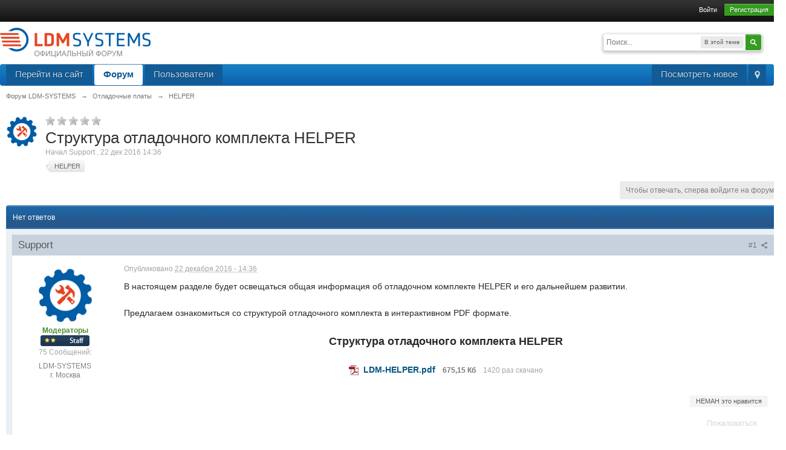

--- FILE ---
content_type: application/javascript; charset=utf-8
request_url: https://ldm-systems.ru/forum/public/js/3rd_party/SyntaxHighlighter/shAutoloader.js
body_size: 1646
content:
/**
 * SyntaxHighlighter
 * http://alexgorbatchev.com/SyntaxHighlighter
 *
 * SyntaxHighlighter is donationware. If you are using it, please donate.
 * http://alexgorbatchev.com/SyntaxHighlighter/donate.html
 *
 * Modified by Philip Lawrence (Jan 5 2013)
 * https://github.com/MisterPhilip/SyntaxHighlighter
 *
 * @version
 * 3.0.83 (July 02 2010)
 * 
 * @copyright
 * Copyright (C) 2004-2010 Alex Gorbatchev.
 *
 * @license
 * Dual licensed under the MIT and GPL licenses.
 */
 (function(){var d=SyntaxHighlighter;d.autoloader=function(){function m(){for(a=0;a<h.length;a++){var j=n[h[a].params.brush];j&&(f[j]=!1,r(j))}}function r(a){var b=document.createElement("script"),c=!1;b.src=a;b.type="text/javascript";b.language="javascript";b.onload=b.onreadystatechange=function(){if(!c&&(!this.readyState||"loaded"==this.readyState||"complete"==this.readyState)){c=!0;f[a]=!0;a:{for(var e in f)if(!1==f[e])break a;if(null!==SyntaxHighlighter.vars.discoveredBrushes)for(var g in SyntaxHighlighter.brushes)if(SyntaxHighlighter.brushes.hasOwnProperty(g)&&
(e=SyntaxHighlighter.brushes[g].aliases,"string"!=typeof SyntaxHighlighter.vars.discoveredBrushes[SyntaxHighlighter.brushes[g].aliases[0]]))for(var d in e)e.hasOwnProperty(d)&&(SyntaxHighlighter.vars.discoveredBrushes[e[d]]=g);p&&SyntaxHighlighter.highlight(q)}b.onload=b.onreadystatechange=null;b.parentNode.removeChild(b)}};document.body.appendChild(b)}var c=arguments,h=d.findElements(),n={},f={},p=!1,q=null,a;SyntaxHighlighter.all=function(a){h=d.findElements();m();q=a;p=!0};for(a=0;a<c.length;a++)for(var k=
c[a].pop?c[a]:c[a].split(/\s+/),s=k.pop(),l=0;l<k.length;l++)n[k[l]]=s;m()}})();

--- FILE ---
content_type: application/javascript; charset=utf-8
request_url: https://ldm-systems.ru/forum/cache/lang_cache/2/ipb.lang.js?nck=4b93cd7f1f76df9c2c1783aae5cc39b1
body_size: 42342
content:
ipb.lang['action_failed']	= "Действие прошло неудачно.";
ipb.lang['ajax_failure']	= "Действие прошло неудачно.";
ipb.lang['album_full']	= "Вы не можете больше добавлять фото в этот альбом.";
ipb.lang['approve']	= "Одобрить";
ipb.lang['att_select_files']	= "Выберите файлы";
ipb.lang['available']	= "&#10004; Свободно!";
ipb.lang['bbc_date_cite']	= "С {date}: ";
ipb.lang['bbc_full_cite']	= "{date} {author} писал: ";
ipb.lang['bbc_name_cite']	= "{author} писал: ";
ipb.lang['blog_cat_exists']	= "Такая категория уже существует";
ipb.lang['blog_disable']	= "Отключить";
ipb.lang['blog_enable']	= "Включить";
ipb.lang['blog_pin']	= "Прикрепить";
ipb.lang['blog_publish_now']	= "Опубликовать";
ipb.lang['blog_revert_header']	= "Вы действительно хотите восстановить заголовок?";
ipb.lang['blog_save_draft']	= "Сохранить как черновик";
ipb.lang['blog_uncategorized']	= "Без категории";
ipb.lang['blog_unpin']	= "Открепить";
ipb.lang['board_offline']	= "Данная функция недоступна, когда форум отключен";
ipb.lang['cannot_readd_friend']	= "Вы не можете добавлять только что удаленного друга. Подождите 5 минут.";
ipb.lang['cant_delete_folder']	= "Вы не можете удалять защищенные папки!";
ipb.lang['ckcolor__aliceblue']	= "Блекло-голубой";
ipb.lang['ckcolor__antique']	= "Античный белый";
ipb.lang['ckcolor__azure']	= "Лазурный";
ipb.lang['ckcolor__black']	= "Черный";
ipb.lang['ckcolor__blue']	= "Синий";
ipb.lang['ckcolor__brown']	= "Коричневый";
ipb.lang['ckcolor__cyan']	= "Голубой";
ipb.lang['ckcolor__darkgray']	= "Темно-серый";
ipb.lang['ckcolor__darkgreen']	= "Темно-зеленый";
ipb.lang['ckcolor__darkorange']	= "Темно-оранжевый";
ipb.lang['ckcolor__dimgray']	= "Грязно-серый";
ipb.lang['ckcolor__dsgray']	= "Грифельно-серый";
ipb.lang['ckcolor__firebrick']	= "Кирпичный";
ipb.lang['ckcolor__gold']	= "Золотой";
ipb.lang['ckcolor__goldenrod']	= "Оранжево-золотислый";
ipb.lang['ckcolor__gray']	= "Серый";
ipb.lang['ckcolor__green']	= "Зеленый";
ipb.lang['ckcolor__honeydew']	= "Медовый";
ipb.lang['ckcolor__indigo']	= "Индиго";
ipb.lang['ckcolor__lavender']	= "Красно-сиреневый";
ipb.lang['ckcolor__lightblue']	= "Светло-синий";
ipb.lang['ckcolor__lightgray']	= "Светло-серый";
ipb.lang['ckcolor__lightsalmon']	= "Светло-розовый";
ipb.lang['ckcolor__lightyellow']	= "Светло-желтый";
ipb.lang['ckcolor__lime']	= "Лайм";
ipb.lang['ckcolor__maroon']	= "Бордовый";
ipb.lang['ckcolor__medblue']	= "Средне-синий";
ipb.lang['ckcolor__navy']	= "Морской";
ipb.lang['ckcolor__orange']	= "Оранжевый";
ipb.lang['ckcolor__paleturq']	= "Бледно-бирюзовый";
ipb.lang['ckcolor__plum']	= "Сливовый";
ipb.lang['ckcolor__purple']	= "Пурпурный";
ipb.lang['ckcolor__red']	= "Красный";
ipb.lang['ckcolor__reglavender']	= "Сиреневый";
ipb.lang['ckcolor__sadbrown']	= "Кожанно-коричневый";
ipb.lang['ckcolor__teal']	= "Бирюзовый";
ipb.lang['ckcolor__turquoise']	= "Сине-зеленый";
ipb.lang['ckcolor__violet']	= "Фиолетовый";
ipb.lang['ckcolor__white']	= "Белый";
ipb.lang['ckcolor__yellow']	= "Желтый";
ipb.lang['ckeditor__about']	= "О";
ipb.lang['ckeditor__aboutscayt']	= "О проверке правописания";
ipb.lang['ckeditor__about_ck']	= "О редакторе";
ipb.lang['ckeditor__accesskey']	= "Клавиша доступа";
ipb.lang['ckeditor__address']	= "Адрес";
ipb.lang['ckeditor__add_word']	= "Добавить слово";
ipb.lang['ckeditor__advanced']	= "Расширенный";
ipb.lang['ckeditor__advisorytitle']	= "Заголовок бюллетеня";
ipb.lang['ckeditor__advisorytype']	= "Тип бюллетеня";
ipb.lang['ckeditor__alignleft']	= "Выровнять по левому краю";
ipb.lang['ckeditor__alignment']	= "Выравнивание";
ipb.lang['ckeditor__alignright']	= "Выровнять по правому краю";
ipb.lang['ckeditor__alt_text']	= "Альтернативный текст";
ipb.lang['ckeditor__anchor']	= "Якорь";
ipb.lang['ckeditor__anchorlink']	= "Якорь в тексте";
ipb.lang['ckeditor__anchorname']	= "Имя якоря";
ipb.lang['ckeditor__anchorprop']	= "Параметры якоря";
ipb.lang['ckeditor__armeniannumb']	= "Армянская нумерация";
ipb.lang['ckeditor__automatic']	= "Автоматически";
ipb.lang['ckeditor__bbcode']	= "BB-код";
ipb.lang['ckeditor__bbcodelabel']	= "BB-код";
ipb.lang['ckeditor__bg_color']	= "Цвет фона";
ipb.lang['ckeditor__bidiltr']	= "Текст слева направо";
ipb.lang['ckeditor__bidirtl']	= "Текст справа налево";
ipb.lang['ckeditor__blockquote']	= "Цитата";
ipb.lang['ckeditor__block_styles']	= "Стили цитаты";
ipb.lang['ckeditor__bold']	= "Жирный";
ipb.lang['ckeditor__border']	= "Граница";
ipb.lang['ckeditor__border_nan']	= "Значение должно быть целым числом.";
ipb.lang['ckeditor__bottom']	= "Низ";
ipb.lang['ckeditor__browse_server']	= "Обзор";
ipb.lang['ckeditor__bulletlist']	= "Свойства списка";
ipb.lang['ckeditor__button']	= "Кнопка";
ipb.lang['ckeditor__buttontoimage']	= "Вы действительно хотите превратить изображение-кнопку в обычное изображение?";
ipb.lang['ckeditor__byanchorname']	= "По имени якоря";
ipb.lang['ckeditor__byelementid']	= "По ID элемента";
ipb.lang['ckeditor__byemailaddy']	= "Адрес";
ipb.lang['ckeditor__cancel']	= "Отменить";
ipb.lang['ckeditor__center']	= "Выровнять по центру";
ipb.lang['ckeditor__checkbox']	= "Кнопка-флажок";
ipb.lang['ckeditor__circle']	= "Круг";
ipb.lang['ckeditor__clean_word']	= "Похоже, вы копируете текст из Microsoft Word. Хотите предварительно очистить его?";
ipb.lang['ckeditor__clear']	= "Очистить";
ipb.lang['ckeditor__close']	= "Закрыть";
ipb.lang['ckeditor__codelabel']	= "Код";
ipb.lang['ckeditor__codetypelabel']	= "Тип кода";
ipb.lang['ckeditor__code_applescript']	= "AppleScript";
ipb.lang['ckeditor__code_as3']	= "ActionScript3 AS3";
ipb.lang['ckeditor__code_bash']	= "Bash Shell";
ipb.lang['ckeditor__code_coldfusion']	= "ColdFusion CF";
ipb.lang['ckeditor__code_cpp']	= "Cpp C";
ipb.lang['ckeditor__code_csharp']	= "C# C-Sharp CSharp";
ipb.lang['ckeditor__code_css']	= "CSS";
ipb.lang['ckeditor__code_delphi']	= "Delphi Pascal";
ipb.lang['ckeditor__code_diff']	= "Diff Patch Pas";
ipb.lang['ckeditor__code_erlang']	= "Erl Erlang";
ipb.lang['ckeditor__code_generic']	= "PHP/Общий/Автоматически";
ipb.lang['ckeditor__code_groovy']	= "Groovy";
ipb.lang['ckeditor__code_html']	= "HTML";
ipb.lang['ckeditor__code_java']	= "Java";
ipb.lang['ckeditor__code_javafx']	= "JFX JavaFX";
ipb.lang['ckeditor__code_js']	= "Javascript";
ipb.lang['ckeditor__code_jscript']	= "JS JScript JavaScript";
ipb.lang['ckeditor__code_linenum']	= "Номер строки";
ipb.lang['ckeditor__code_none']	= "Нет";
ipb.lang['ckeditor__code_perl']	= "Perl PL";
ipb.lang['ckeditor__code_php']	= "PHP";
ipb.lang['ckeditor__code_plain']	= "Text Plain";
ipb.lang['ckeditor__code_powershell']	= "PowerShell";
ipb.lang['ckeditor__code_python']	= "PY Python";
ipb.lang['ckeditor__code_ruby']	= "Ruby Rails ROR RB";
ipb.lang['ckeditor__code_sass']	= "Sass Scss";
ipb.lang['ckeditor__code_scala']	= "Scala";
ipb.lang['ckeditor__code_sql']	= "SQL";
ipb.lang['ckeditor__code_title']	= "Добавление кода";
ipb.lang['ckeditor__code_vb']	= "VB VBnet";
ipb.lang['ckeditor__code_verilog']	= "Verilog";
ipb.lang['ckeditor__code_vhdl']	= "VHDL";
ipb.lang['ckeditor__code_xlnxucf']	= "XlnxUcf";
ipb.lang['ckeditor__code_xml']	= "XML XHTML XSLT HTML";
ipb.lang['ckeditor__collapsetools']	= "Убрать панель";
ipb.lang['ckeditor__colors']	= "Цвета";
ipb.lang['ckeditor__color_options']	= "Параметры цвета";
ipb.lang['ckeditor__confirmcancel']	= "Некоторые параметры были изменены. Вы уверены, что хотите закрыть окно?";
ipb.lang['ckeditor__confirmreload']	= "Все несохраненные изменения буду утеряны. Вы уверены. что хотите загрузить новую страницу?";
ipb.lang['ckeditor__contenttemps']	= "Шаблоны";
ipb.lang['ckeditor__contextmenopt']	= "Параметры контекстного меню";
ipb.lang['ckeditor__copy']	= "Копировать";
ipb.lang['ckeditor__copyright']	= "&copy; $1. Все права защищены.";
ipb.lang['ckeditor__create']	= "Создать";
ipb.lang['ckeditor__css_classes']	= "Классы стилей";
ipb.lang['ckeditor__cut']	= "Вырезать";
ipb.lang['ckeditor__decimal']	= "Десятичное (1, 2, 3, и т. д.)";
ipb.lang['ckeditor__decimal_zero']	= "Десятичное с нулем (01, 02, 03, и т. д.)";
ipb.lang['ckeditor__dec_indent']	= "Уменьшить отступ";
ipb.lang['ckeditor__delete']	= "Удалить";
ipb.lang['ckeditor__dictionaries']	= "Словари";
ipb.lang['ckeditor__diction_name']	= "Название словаря";
ipb.lang['ckeditor__dict_cookie']	= "По умолчанию польвательский словарь хранится в куках, но у них ограниченный размер. Когда словарь вырастет настолько, что его не получится сохранить в куках, он будет сохранен на сервере. Для этого необходимо указать название словаря. Если вы уже создавали словарь ранее, укажите его название и нажмите кнопку «Восстановить».";
ipb.lang['ckeditor__dict_name']	= "Название словаря не может быть пустым.";
ipb.lang['ckeditor__disablescayt']	= "Отключить проверку правописания";
ipb.lang['ckeditor__disc']	= "Диск";
ipb.lang['ckeditor__divcontainer']	= "Создать Div";
ipb.lang['ckeditor__dragtoresize']	= "Потяните, чтобы увеличить";
ipb.lang['ckeditor__editanchor']	= "Изменить якорь";
ipb.lang['ckeditor__editlink']	= "Изменить ссылку";
ipb.lang['ckeditor__editor']	= "Дополнительно";
ipb.lang['ckeditor__edit_div']	= "Изменить Div";
ipb.lang['ckeditor__elementspath']	= "Путь к элементам";
ipb.lang['ckeditor__emailbody']	= "Текст";
ipb.lang['ckeditor__emaillink']	= "Адрес почты";
ipb.lang['ckeditor__emailsubject']	= "Заголовок";
ipb.lang['ckeditor__emoticons']	= "Смайлики";
ipb.lang['ckeditor__enablescayt']	= "Включить проверку правописания";
ipb.lang['ckeditor__expandtools']	= "Показать панель";
ipb.lang['ckeditor__find']	= "Найти";
ipb.lang['ckeditor__findreplace']	= "Найти и заменить";
ipb.lang['ckeditor__find_what']	= "Ключевые слова:";
ipb.lang['ckeditor__flash']	= "Флэш";
ipb.lang['ckeditor__flashanima']	= "Флэш-анимация";
ipb.lang['ckeditor__flash_prop']	= "Параметры флэша";
ipb.lang['ckeditor__font']	= "Шрифт";
ipb.lang['ckeditor__font_name']	= "Название шрифта";
ipb.lang['ckeditor__font_size']	= "Размер";
ipb.lang['ckeditor__form']	= "Форма";
ipb.lang['ckeditor__formaat']	= "Форматировать";
ipb.lang['ckeditor__formatted']	= "Отформатировано";
ipb.lang['ckeditor__format_styles']	= "Стили форматирования";
ipb.lang['ckeditor__framelink']	= "<frame>";
ipb.lang['ckeditor__gencontent']	= "Содержимое";
ipb.lang['ckeditor__general']	= "Общие";
ipb.lang['ckeditor__genoption']	= "Параметр";
ipb.lang['ckeditor__georgiannumb']	= "Грузинская нумерация (an, ban, gan, и т. д.)";
ipb.lang['ckeditor__heading']	= "Заголовок";
ipb.lang['ckeditor__height']	= "Высота";
ipb.lang['ckeditor__height_nan']	= "Значение должно быть целым числом.";
ipb.lang['ckeditor__hiddenfield']	= "Скрытое поле";
ipb.lang['ckeditor__highlight']	= "Подсветка";
ipb.lang['ckeditor__hr']	= "Вставить горизонтальную линию";
ipb.lang['ckeditor__hspace']	= "Горизонтальный отступ";
ipb.lang['ckeditor__hspace_nan']	= "Значение должно быть целым числом.";
ipb.lang['ckeditor__id']	= "ID";
ipb.lang['ckeditor__iframe']	= "iFrame";
ipb.lang['ckeditor__iframeborder']	= "Отображать границу";
ipb.lang['ckeditor__iframeprops']	= "Параметры iFrame";
ipb.lang['ckeditor__iframescroll']	= "Включить линейки прокрутки";
ipb.lang['ckeditor__iframeurl']	= "Укажите ссылку на iFrame";
ipb.lang['ckeditor__ignore']	= "Игнорировать";
ipb.lang['ckeditor__ignoreallcaps']	= "Игнорировать слова только с заглавными буквами";
ipb.lang['ckeditor__ignoredomains']	= "Игнорировать доменные имена";
ipb.lang['ckeditor__ignoremixedc']	= "Игнорировать слова со смешанным регистром";
ipb.lang['ckeditor__ignorewnumber']	= "Игнорировать слова с числами";
ipb.lang['ckeditor__ignore_all']	= "Игнорировать все";
ipb.lang['ckeditor__image']	= "Изображение";
ipb.lang['ckeditor__imagebutton']	= "Кнопка-изображение";
ipb.lang['ckeditor__imagebutton_p']	= "Параметры кнопки-изображения";
ipb.lang['ckeditor__imagetobutton']	= "Вы действительно хотите превратить выбранное изображение в кнопку?";
ipb.lang['ckeditor__image_info']	= "Данные изображения";
ipb.lang['ckeditor__image_prop']	= "Параметры изображения";
ipb.lang['ckeditor__image_url']	= "Укажите ссылку на изображение";
ipb.lang['ckeditor__inc_indent']	= "Увеличить отступ";
ipb.lang['ckeditor__inlinestyle']	= "Стилевое оформление";
ipb.lang['ckeditor__inline_styles']	= "Стилевые оформления";
ipb.lang['ckeditor__insdelbullist']	= "Вставить/удалить маркированный список";
ipb.lang['ckeditor__insdelnumlist']	= "Вставить/удалить нумерованный список";
ipb.lang['ckeditor__insertsmilie']	= "Вставить смайлик";
ipb.lang['ckeditor__insertspecial']	= "Вставить специальный символ";
ipb.lang['ckeditor__italic']	= "Курсив";
ipb.lang['ckeditor__justify']	= "По ширине";
ipb.lang['ckeditor__langcode']	= "Код языка";
ipb.lang['ckeditor__languagedir']	= "Направление письма";
ipb.lang['ckeditor__languages']	= "Языки";
ipb.lang['ckeditor__left']	= "По левому кра.";
ipb.lang['ckeditor__licvisitsite']	= "За информацией о лицензии обращайтесь на наш сайт:";
ipb.lang['ckeditor__link']	= "Ссылка";
ipb.lang['ckeditor__linked_char']	= "Связанная кодировка";
ipb.lang['ckeditor__linkother']	= "<другой>";
ipb.lang['ckeditor__link_info']	= "Данные ссылки";
ipb.lang['ckeditor__link_type']	= "Тип ссылки";
ipb.lang['ckeditor__list_nan']	= "Значение должно быть целым числом.";
ipb.lang['ckeditor__lock_ratio']	= "Зафиксировать пропорции";
ipb.lang['ckeditor__longdescurl']	= "Полное описание ссылки";
ipb.lang['ckeditor__loweralpha']	= "Строчные латинские (a, b, c, d, e, т. д.)";
ipb.lang['ckeditor__lowergreek']	= "Строчные греческие (альфа, бета, гамма, и т. д.)";
ipb.lang['ckeditor__lowerroman']	= "Строчные римские (i, ii, iii, iv, v, т. д.)";
ipb.lang['ckeditor__ltrlang']	= "Слева направо";
ipb.lang['ckeditor__match_case']	= "Учитывать регистр";
ipb.lang['ckeditor__match_cyclic']	= "Искать по кругу";
ipb.lang['ckeditor__match_word']	= "Слово целиком";
ipb.lang['ckeditor__maximize']	= "Развернуть";
ipb.lang['ckeditor__middle']	= "Посередине";
ipb.lang['ckeditor__minimize']	= "Свернуть";
ipb.lang['ckeditor__missingimgurl']	= "Отсутствует исходная ссылка на изображение.";
ipb.lang['ckeditor__moresuggs']	= "Другие варианты";
ipb.lang['ckeditor__more_colors']	= "Другие цвета...";
ipb.lang['ckeditor__mymedia']	= "Мои файлы";
ipb.lang['ckeditor__name']	= "Имя";
ipb.lang['ckeditor__nan']	= "Данное значение не является числом.";
ipb.lang['ckeditor__newpage']	= "Новая страница";
ipb.lang['ckeditor__noanchorsa']	= "Ни одного якоря пока что не создано.";
ipb.lang['ckeditor__nocleanword']	= "Не удалось очистить копируемые данные из-за внутренней ошибки.";
ipb.lang['ckeditor__none']	= "Ничего";
ipb.lang['ckeditor__nooperalol']	= "Не поддерживается в браузере Opera";
ipb.lang['ckeditor__normal']	= "Нормальный";
ipb.lang['ckeditor__normal_div']	= "Нормальный (DIV)";
ipb.lang['ckeditor__notemplates']	= "(Шаблоны не определены)";
ipb.lang['ckeditor__notset']	= "<не установлено>";
ipb.lang['ckeditor__numberedlist']	= "Свойства нумерованного списка";
ipb.lang['ckeditor__object_styles']	= "Стили объекта";
ipb.lang['ckeditor__ok']	= "OK";
ipb.lang['ckeditor__options']	= "Параметры";
ipb.lang['ckeditor__para_format']	= "Формат параграфа";
ipb.lang['ckeditor__paste']	= "Вставить";
ipb.lang['ckeditor__paste_area']	= "Зона вставки";
ipb.lang['ckeditor__paste_box']	= "Вставьте текст в поле ниже, используя клавиатуру (<strong>Ctrl/Cmd+V</strong>) и нажмите кнопку «ОК».";
ipb.lang['ckeditor__paste_err1']	= "Настройки безопасности вашего браузера не позволяют автоматически вырезать текст. Используйте клавиатуру для этого (Ctrl/Cmd+X).";
ipb.lang['ckeditor__paste_err2']	= "Настройки безопасности вашего браузера не позволяют автоматически скопировать текст. Используйте клавиатуру для этого (Ctrl/Cmd+C).";
ipb.lang['ckeditor__paste_err3']	= "Настройки безопасности вашего браузера не позволяют обратиться к буферу обмена напрямую. Необходимо вставить текст в поле ниже.";
ipb.lang['ckeditor__paste_ptext']	= "Вставить как простой текст";
ipb.lang['ckeditor__paste_word']	= "Вставить из Word";
ipb.lang['ckeditor__pb']	= "Вставить разрыв страницы для печати";
ipb.lang['ckeditor__pba']	= "Разрыв страницы";
ipb.lang['ckeditor__popupdepend']	= "Зависимый (Netscape)";
ipb.lang['ckeditor__popupfeat']	= "Параметры всплывающего окна";
ipb.lang['ckeditor__popupfullscr']	= "Полный экран (IE)";
ipb.lang['ckeditor__popupleftpos']	= "Слева";
ipb.lang['ckeditor__popuplink']	= "<всплывающее окно>";
ipb.lang['ckeditor__popuplocation']	= "Панель местоположения";
ipb.lang['ckeditor__popupmenubar']	= "Панель меню";
ipb.lang['ckeditor__popupresize']	= "Растягиваемое";
ipb.lang['ckeditor__popupscroll']	= "Линейки прокрутки";
ipb.lang['ckeditor__popupstatusba']	= "Панель статуса";
ipb.lang['ckeditor__popuptoolbar']	= "Панель инструментов";
ipb.lang['ckeditor__popuptoppos']	= "Верхняя позиция";
ipb.lang['ckeditor__popupwinname']	= "Заголовок окна";
ipb.lang['ckeditor__preview']	= "Предпросмотр";
ipb.lang['ckeditor__print']	= "Печать";
ipb.lang['ckeditor__properties']	= "Свойства";
ipb.lang['ckeditor__protocol']	= "Протокол";
ipb.lang['ckeditor__pselectbbcode']	= "Выберите вариант";
ipb.lang['ckeditor__quotelabel']	= "Цитировать";
ipb.lang['ckeditor__radiobutton']	= "Кнопка-переключатель";
ipb.lang['ckeditor__redo']	= "Повторить";
ipb.lang['ckeditor__removeformat']	= "Убрать форматирование";
ipb.lang['ckeditor__remove_div']	= "Удалить Div";
ipb.lang['ckeditor__rename']	= "Переименовать";
ipb.lang['ckeditor__repactconts']	= "Заменить содержимое";
ipb.lang['ckeditor__replace']	= "Заменить";
ipb.lang['ckeditor__replace_all']	= "Заменить все";
ipb.lang['ckeditor__replace_cnt']	= "%1 найдено и заменено.";
ipb.lang['ckeditor__replace_with']	= "Заменить на:";
ipb.lang['ckeditor__reset_size']	= "Сбросить размеры";
ipb.lang['ckeditor__restore']	= "Восстановить";
ipb.lang['ckeditor__right']	= "Справа";
ipb.lang['ckeditor__rtllang']	= "Справа налево";
ipb.lang['ckeditor__save']	= "Сохранить";
ipb.lang['ckeditor__scayt']	= "Проверка правописания";
ipb.lang['ckeditor__selectall']	= "Выбрать все";
ipb.lang['ckeditor__selectanchor']	= "Выбрать якорь";
ipb.lang['ckeditor__selectcolor']	= "Выбор цвета";
ipb.lang['ckeditor__selectedcolor']	= "Выбрано";
ipb.lang['ckeditor__selectfield']	= "Поле выбора";
ipb.lang['ckeditor__selectspecial']	= "Выберите спецсимвол";
ipb.lang['ckeditor__server_send']	= "Отправить на сервер";
ipb.lang['ckeditor__show_blocks']	= "Показать блоки";
ipb.lang['ckeditor__size']	= "Размер";
ipb.lang['ckeditor__smiley']	= "Смайлик";
ipb.lang['ckeditor__smileyopts']	= "Параметры смайлика";
ipb.lang['ckeditor__source']	= "Режим BB-кодов";
ipb.lang['ckeditor__speccharopts']	= "Параметры спецсимвола";
ipb.lang['ckeditor__square']	= "Квадрат";
ipb.lang['ckeditor__start']	= "Начать";
ipb.lang['ckeditor__strike']	= "Перечеркнутый";
ipb.lang['ckeditor__style']	= "Стиль";
ipb.lang['ckeditor__styles']	= "Стили";
ipb.lang['ckeditor__subscript']	= "Подстрочный индекс";
ipb.lang['ckeditor__superscript']	= "Надстрочный индекс";
ipb.lang['ckeditor__tab_index']	= "Индекс перехода";
ipb.lang['ckeditor__target']	= "Цель";
ipb.lang['ckeditor__targframename']	= "Название конечного фрейма";
ipb.lang['ckeditor__templateopts']	= "Параметры шаблона";
ipb.lang['ckeditor__templates']	= "Шаблоны";
ipb.lang['ckeditor__textarea']	= "Текстовая зона";
ipb.lang['ckeditor__textfield']	= "Текстовое поле";
ipb.lang['ckeditor__text_color']	= "Цвет текста";
ipb.lang['ckeditor__text_notfound']	= "Указанный текст не найден.";
ipb.lang['ckeditor__tnewwindow']	= "В новом окне (_blank)";
ipb.lang['ckeditor__togglelabel']	= "Переключить режим редактирования";
ipb.lang['ckeditor__togglescayt']	= "Переключить проверку правописания";
ipb.lang['ckeditor__toolbar']	= "Панель инструментов";
ipb.lang['ckeditor__top']	= "Наверх";
ipb.lang['ckeditor__tparentwindow']	= "В родительском окне (_parent)";
ipb.lang['ckeditor__tsamewindow']	= "В том же окне (_self)";
ipb.lang['ckeditor__ttopwindow']	= "В верхнем окне (_top)";
ipb.lang['ckeditor__type']	= "Тип";
ipb.lang['ckeditor__typeanchor']	= "Укажите имя якоря.";
ipb.lang['ckeditor__type_email']	= "Укажите адрес почты.";
ipb.lang['ckeditor__type_url']	= "Укажите адрес ссылки.";
ipb.lang['ckeditor__unavailable']	= "недоступно";
ipb.lang['ckeditor__underline']	= "Подчеркнутый";
ipb.lang['ckeditor__undo']	= "Отменить";
ipb.lang['ckeditor__unknownobj']	= "Неизвестный объект";
ipb.lang['ckeditor__unlink']	= "Разорвать";
ipb.lang['ckeditor__unlock_ratio']	= "Снять фиксацию";
ipb.lang['ckeditor__upload']	= "Загрузить";
ipb.lang['ckeditor__upperalpha']	= "Верхние латинские (A, B, C, D, E, и т. д.)";
ipb.lang['ckeditor__upperroman']	= "Верхние римские (I, II, III, IV, V, и т. д.)";
ipb.lang['ckeditor__url']	= "Ссылка";
ipb.lang['ckeditor__value']	= "Значение";
ipb.lang['ckeditor__vspace']	= "Вертикальный отступ";
ipb.lang['ckeditor__vspace_nan']	= "Значение должно быть целым числом.";
ipb.lang['ckeditor__whichtempl']	= "Выберите шаблон, который хотите открыть в редакторе";
ipb.lang['ckeditor__width']	= "Ширина";
ipb.lang['ckeditor__width_nan']	= "Значение должно быть целым числом.";
ipb.lang['ckeditor__xelements']	= "%1 элемент";
ipb.lang['ck_auto_saved']	= "Последнее автосохранение: #{time}";
ipb.lang['ck_restore']	= "Восстановить";
ipb.lang['ck_saved']	= "Сохраненное";
ipb.lang['ck_saved_desc']	= "Редактор автоматически сохраняет текст, который вы набираете, чтобы вы могли восстановить написанное после перегрузки страницы.";
ipb.lang['ck_saved_title']	= "О сохраняемом";
ipb.lang['ck_view_saved']	= "Смотреть автоматически сохраненное (#{updatedDate})";
ipb.lang['clear_markboard']	= "Вы действительно хотите отметить все материалы прочитанными?";
ipb.lang['click_to_attach']	= "Выбрать файлы";
ipb.lang['click_to_show_opts']	= "Параметры сообщения";
ipb.lang['close_tpreview']	= "Закрыть предпросмотр";
ipb.lang['codesyntax_alert']	= "SyntaxHighlighter\\n\\n";
ipb.lang['codesyntax_brushNotHtmlScript']	= "Brush wasn't made for html-script option:";
ipb.lang['codesyntax_expandSource']	= "+ expand source";
ipb.lang['codesyntax_help']	= "?";
ipb.lang['codesyntax_noBrush']	= "Can't find brush for:";
ipb.lang['comment_requires_approval']	= "Добавленный вами комментарий требует проверки и одобрения перед публикацией.";
ipb.lang['confirm_delete']	= "Вы действительно хотите удалить папку? ВСЕ сообщения будут стерты, и восстановить их не получится!";
ipb.lang['confirm_empty']	= "Вы действительно хотите очистить папку?";
ipb.lang['copy_topic_link']	= "Скопируйте в память ссылку на сообщение, указанную ниже";
ipb.lang['cpt_approve']	= "Одобрить";
ipb.lang['cpt_approve_f']	= "Одобрить";
ipb.lang['cpt_close_f']	= "Закрыть";
ipb.lang['cpt_delete']	= "Удалить";
ipb.lang['cpt_delete_f']	= "Удалить";
ipb.lang['cpt_hide']	= "Скрыть";
ipb.lang['cpt_hide_f']	= "Скрыть";
ipb.lang['cpt_merge']	= "Объединить";
ipb.lang['cpt_merge_f']	= "Объединить";
ipb.lang['cpt_move']	= "Переместить";
ipb.lang['cpt_move_f']	= "Переместить";
ipb.lang['cpt_open_f']	= "Открыть";
ipb.lang['cpt_pin_f']	= "Закрепить";
ipb.lang['cpt_split']	= "Разделить";
ipb.lang['cpt_undelete']	= "Показать";
ipb.lang['cpt_unhide_f']	= "Показать";
ipb.lang['cpt_unpin_f']	= "Открепить";
ipb.lang['date_am']	= "AM";
ipb.lang['date_pm']	= "PM";
ipb.lang['delete_confirm']	= "Вы действительно хотите продолжить?";
ipb.lang['delete_pm_confirm']	= "Вы действительно хотите насовсем удалить переписку?";
ipb.lang['delete_pm_many_confirm']	= "Вы действительно хотите удалить эти переписки?";
ipb.lang['delete_post_confirm']	= "Вы действительно хотите удалить сообщение?";
ipb.lang['delete_reply_confirm']	= "Вы действительно хотите удалить ответ?";
ipb.lang['delete_topic_confirm']	= "Вы действительно хотите удалить тему?";
ipb.lang['editor_enter_list']	= "Введите элемент списка (или нажмите 'Отмена')";
ipb.lang['editor_prefs_updated']	= "Настройки сохранены. Изменения вступят в силу после следующей загрузки редактора.";
ipb.lang['email_banned']	= "&#10007; Данный адрес заблокирован";
ipb.lang['email_doesnt_match']	= "&#10007; Введенные адреса не совпадают";
ipb.lang['email_in_use']	= "&#10007; Данный адрес уже используется";
ipb.lang['emo_show_all']	= "Показать все";
ipb.lang['enter_unlimited_names']	= "Введите имена";
ipb.lang['enter_x_names']	= "Введите до [x] имен";
ipb.lang['error']	= "Ошибка";
ipb.lang['error_occured']	= "Произошла ошибка";
ipb.lang['error_security']	= "Ошибка безопасности";
ipb.lang['fail_cblock']	= "Не удалось сохранить изменения в блоке содержимого";
ipb.lang['fail_config']	= "Не удалось сохранить конфигурацию";
ipb.lang['folder_emptied']	= "Папка очищена";
ipb.lang['folder_not_found']	= "Невозможно найти папку";
ipb.lang['folder_protected']	= "Невозможно совершить данное действие с защищенной папкой";
ipb.lang['follow_action_saved']	= "Настройки сохранены.";
ipb.lang['follow_no_action']	= "Вы ничего не выбрали.";
ipb.lang['friend_already']	= "Данный пользователь уже находится в списке ваших друзей";
ipb.lang['from']	= "От";
ipb.lang['gallery_rotate_failed']	= "Произошла ошибка при повороте изображения";
ipb.lang['gbl_confirm_cancel']	= "Отменить";
ipb.lang['gbl_confirm_desc']	= "Пожалуйста, подтвердите данное действие";
ipb.lang['gbl_confirm_ok']	= "ОК";
ipb.lang['gbl_confirm_text']	= "Подтвердить";
ipb.lang['gbl_months']	= "Янв, фев, мар, апр, май, июн, июл, авг, сен, окт, ноя, дек";
ipb.lang['global_leave_msg']	= "Оставьте сообщение...";
ipb.lang['global_status_update']	= "Что у вас на уме?";
ipb.lang['go_to_category']	= "Перейти к категории";
ipb.lang['hide']	= "&times;";
ipb.lang['idm_comment_empty']	= "Комментарий пуст";
ipb.lang['idm_invalid_file']	= "Недопустимый файл";
ipb.lang['idm_msg_email']	= "Вы не указали адрес почты для отправки письма на";
ipb.lang['idm_msg_text']	= "Вы не написали текст сообщения";
ipb.lang['invalid_chars']	= "&#10007; Имя содержит недопустимые символы";
ipb.lang['invalid_email']	= "&#10007; Указанный адрес недопустим";
ipb.lang['invalid_folder_name']	= "Недопустимое имя папки";
ipb.lang['invalid_mime_type']	= "Вам не разрешено загружать файлы данного типа";
ipb.lang['is_required']	= "&#10007; Данное поле является обязательным";
ipb.lang['is_spammer']	= "Пользователь помечен, как спамер";
ipb.lang['js_rte_erroriespell']	= "Приложение ieSpell не обнаружено. Нажмите кноку «ОК» для перехода на страницу загрузки.";
ipb.lang['js_rte_errorloadingiespell']	= "Ошибка загрузки приложения ieSpell. Причина:";
ipb.lang['justgo']	= "ОК";
ipb.lang['loading']	= "Загрузка...";
ipb.lang['mark_read_forum']	= "Произошла ошибка в процессе обработки раздела.";
ipb.lang['mark_read_topic']	= "Произошла ошибка в процессе обработки темы.";
ipb.lang['max_notes_reached']	= "Вы больше не можете добавлять отметки к данному фото, поскольку их количество достигло максимума.";
ipb.lang['member_no_exist']	= "Такого пользователя не существует!";
ipb.lang['message_sent']	= "Сообщение отправлено";
ipb.lang['messenger_cancel']	= "Отмена";
ipb.lang['messenger_edit']	= "Изменить";
ipb.lang['missing_data']	= "Отсутствуют данные!";
ipb.lang['mq_reply_swap']	= "Ответить на #{num} сообщений";
ipb.lang['must_enter_name']	= "Вы должны указать имя";
ipb.lang['new_lowercase']	= "новый";
ipb.lang['note_confirm_delete']	= "Вы действительно хотите удалить отметку?";
ipb.lang['note_no_permission_a']	= "Вы не можете добавлять отметки к данному фото.";
ipb.lang['note_no_permission_d']	= "Вы не можете удалять отметки.";
ipb.lang['note_no_permission_e']	= "Вы не можете изменять данную отметку.";
ipb.lang['note_save_empty']	= "Отметка не может быть пустой. Нажмите на кнопку «Удалить», если она вам больше не нужна.";
ipb.lang['not_available']	= "&#10007; Данное имя занято!";
ipb.lang['no_more_topics']	= "Тем больше нет";
ipb.lang['no_permission']	= "Вы не можете совершать данное действие.";
ipb.lang['no_permission_preview']	= "Вы не можете предварительного просматривать темы.";
ipb.lang['open_tpreview']	= "Предварительный просмотр темы";
ipb.lang['option_is_empty']	= "Данный параметр не может быть пустым!";
ipb.lang['out_of_diskspace']	= "Закончилось место на диске";
ipb.lang['pass_doesnt_match']	= "&#10007; Введенные пароли не совпадают";
ipb.lang['pass_too_long']	= "&#10007; Пароль слишком длинный (максимум 32 символа)";
ipb.lang['pass_too_short']	= "&#10007; Пароль слишком короткий (минимум 3 символа)";
ipb.lang['pending']	= "В очереди";
ipb.lang['photo_editor_cropping_still']	= "Закончите обрезку изображения, прежде чем продолжить";
ipb.lang['photo_editor_enterurl']	= "Укажите адрес";
ipb.lang['poll_not_enough_choices']	= "Один или несколько вопросов содержат недостаточное количество вариантов ответа. Для каждого вопроса должно быть создано минимум 2 варианта!";
ipb.lang['poll_no_more_choices']	= "Вы не можете больше добавлять варианты ответа к данному вопросу.";
ipb.lang['poll_no_more_q']	= "Вы не можете больше добавлять вопросы к данному опросу.";
ipb.lang['poll_questions_missing']	= "Один или несколько вопросов не имеют корректного заголовка";
ipb.lang['poll_stats']	= "Можно добавить еще [q] вопросов с [c] вариантами ответа для каждого.";
ipb.lang['post_empty']	= "Ваше сообщение пустое";
ipb.lang['post_empty_post']	= "Вы не можете опубликовать пустое сообщение. Введите что-нибудь в текстовое поле.";
ipb.lang['post_empty_title']	= "Вы должны указать заголовок темы.";
ipb.lang['post_empty_username']	= "Вы должны указать имя пользователя.";
ipb.lang['post_hide_reason_default']	= "Укажите причину...";
ipb.lang['post_too_short']	= "Ваше сообщение слишком короткое.";
ipb.lang['prof_comment_empty']	= "Вы должны написать текст комментария.";
ipb.lang['prof_comment_mod']	= "Добавленный вами комментарий требует проверки и одобрения перед публикацией.";
ipb.lang['prof_comment_perm']	= "Вы не можете оставлять комментарии в данном профиле.";
ipb.lang['prof_update_button']	= "Обновить";
ipb.lang['prof_update_default']	= "Что у вас на уме?";
ipb.lang['quickpm_enter_subject']	= "Укажите заголовок сообщения.";
ipb.lang['quickpm_msg_blank']	= "Ваше сообщение пустое";
ipb.lang['quote_expand']	= "<em>Смотреть</em> ";
ipb.lang['quote_on']	= "на";
ipb.lang['quote_said']	= "сказал";
ipb.lang['quote_title']	= "Цитата";
ipb.lang['quote__author']	= "#name# писал";
ipb.lang['quote__date_author']	= "#date# #name# писал: ";
ipb.lang['reached_max_folders']	= "Вы достигли предела доступного количества папок.";
ipb.lang['required_data_missing']	= "Часть требуемых данных отсутствует.";
ipb.lang['rtg_already']	= "Вы уже оценивали данную запись.";
ipb.lang['rtg_awesome']	= "Офигенски!";
ipb.lang['rtg_good']	= "Хорошо";
ipb.lang['rtg_nbad']	= "Неплохо";
ipb.lang['rtg_ok']	= "Нормально";
ipb.lang['rtg_poor']	= "Так себе";
ipb.lang['rtg_topic_locked']	= "Тема закрыта";
ipb.lang['save_folder']	= ">";
ipb.lang['saving_post']	= "Сохраняем сообщение...";
ipb.lang['search_default_value']	= "Поиск...";
ipb.lang['set_as_spammer']	= "Вы действительно хотите пометить пользователя, как спамера?";
ipb.lang['signin_badopenid']	= "Указанный адрес OpenID недопустим.";
ipb.lang['signin_nopassword']	= "Вы не указали пароль.";
ipb.lang['signin_nosigninname']	= "Вы не указали имя пользователя.";
ipb.lang['silly_server']	= "Сервер вернул ошибку во время загрузки.";
ipb.lang['spoiler_hide']	= "Скрыть";
ipb.lang['spoiler_show']	= "Показать";
ipb.lang['status_updated']	= "Статус обновлен";
ipb.lang['success']	= "Получилось";
ipb.lang['switch_to_advanced']	= "Попробуйте использовать расширенный загрузчик файлов, который поддерживает пакетную загрузку (требуется современный браузер)";
ipb.lang['too_long']	= "&#10007; Введенное имя слишком длинное";
ipb.lang['too_short']	= "&#10007; Введенное имя слишком короткое";
ipb.lang['topic_polling']	= "Добавлено #{count} новых ответов. <a href='javascript:void(0);' onclick='#{click}'>Показать</a>";
ipb.lang['trouble_uploading']	= "Не получается загрузить?";
ipb.lang['unapprove']	= "Отклонить";
ipb.lang['unapproved']	= "Отклонено";
ipb.lang['unhide']	= "...";
ipb.lang['uploading']	= "Загружается...";
ipb.lang['upload_done']	= "Готово (Загружено: [total])";
ipb.lang['upload_failed']	= "Загрузка не удалась";
ipb.lang['upload_limit_hit']	= "Достигнут предел загрузки.";
ipb.lang['upload_no_file']	= "Вы не выбрали файл для загрузки";
ipb.lang['upload_progress']	= "Загружено [done] из [total]";
ipb.lang['upload_queue']	= "Вы поставили в очередь слишком много файлов. Максимальное доступное количество:";
ipb.lang['upload_skipped']	= "Загрузка отменена";
ipb.lang['upload_too_big']	= "Файл слишком большой";
ipb.lang['usercp_photo_upload']	= "Файл не выбран";
ipb.lang['vote_success']	= "Голос сохранен!";
ipb.lang['vote_updated']	= "Голос обновлен!";
ipb.lang['with_selected']	= "С выбранными ({num})";
